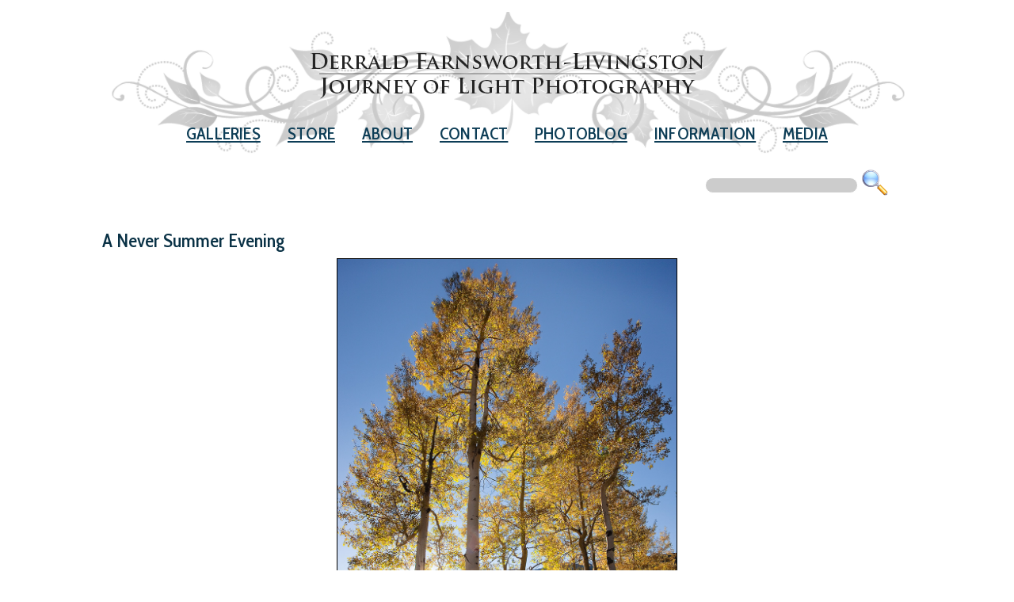

--- FILE ---
content_type: text/html
request_url: https://www.journeyoflight.com/photo/ANeverSummerEvening/leaf/0/42/100/0
body_size: 13253
content:


<!DOCTYPE html>
<head>
<title>Scenic Sunset Over the Never Summer Range Photograph | Scenic, Landscape, Nature & Wildlife | A Never Summer Evening | Journey Of Light Photography</title>

<META NAME="description" CONTENT="The setting sun shines through aspens over the Never Summer Range in the western part of Rocky Mountain National Park. ~ Photograph">
<META NAME="keywords" CONTENT="All,Color,Rocky Mountains,Colorado,Trees,Branch,Leaf,Sunset,Landscape,Fall,Canon,Never Summer Mountain Range,Aspen,Vertical,Mountains,Yellow,Orange,Warm,Trees,Forest,RMNP,Rocky Mountain National Park,Rocky Mountain NP,Autumn,Trunks,Evening,Sunset,Afternoon,Scenic">
<meta name="resource-type" content="document">
<meta NAME="Content-Language" CONTENT="en">
<meta NAME="ROBOTS" CONTENT="ALL">
<meta NAME="ROBOTS" CONTENT="index,follow">
<meta NAME="expires" CONTENT="never">
<meta NAME="Rating" CONTENT="General">
<meta NAME="Distribution" CONTENT="Global">
<meta NAME="revisit-after" CONTENT="15 days">
<meta name="viewport" content="initial-scale=1,user-scalable=yes,width=device-width" />
<meta http-equiv="X-UA-Compatible" content="IE=9" />
<meta property="og:image:type" content="image/jpeg" />
<meta property="og:image" content="http://www.journeyoflight.com/journey12/photographs/color/colorado/larger/IMG_7135-aspens-never-summer-range-2.jpg" />
<meta property="og:title" content="A Never Summer Evening - Scenic Landscape, Nature and Wildlife Photography" />
<meta property="og:site_name" content="Derrald Farnsworth-Livingston Scenic Landscape, Nature, and Wildlife Photography" />
<meta property="og:description" content="The setting sun shines through aspens over the Never Summer Range in the western part of Rocky Mountain National Park." />
<meta property="og:url" content="http://www.journeyoflight.com/photo/ANeverSummerEvening" />


<link rel="canonical" href="http://www.journeyoflight.com/photo/ANeverSummerEvening"  />

<link rel="image_src" href="http://www.journeyoflight.com/journey12/photographs/color/colorado/larger/IMG_7135-aspens-never-summer-range-2.jpg" />



<link href="https://fonts.googleapis.com/css?family=Cabin+Condensed:500|Raleway" rel="stylesheet">
<link href="/journey17/basic_style-18.css" type="text/css" rel="stylesheet">
<link rel="stylesheet" href="/journey17/basic_style-mobile-18.css" type="text/css" charset="utf-8">

<script type="text/javascript" src="http://w.sharethis.com/button/buttons.js"></script>
<script type="text/javascript">stLight.options({publisher: "5753d478-fcaa-409e-9d20-1b905843c4fb", doNotHash: false, doNotCopy: false, hashAddressBar: false});</script>
<script data-cfasync="false" type="text/javascript" src="//filamentapp.s3.amazonaws.com/7d196930987cf5a97916e503ba92ad86.js" async="async"></script>
</head>
<body bgcolor="#ffffff">

<div class="wrapper2">

	      <script type='text/javascript' >      

        function searchform() {
	
	    var m0=document.getElementsByName("keywordselected-search")[0].value
    	    if (m0 == null || m0 == "") {
         	alert("Field Must Be Filled Out");
            return false;
            }
            var m1="/photo-gallery/" + document.getElementsByName("keywordselected-search")[0].value

			var m2=m1.toString().replace('"',"")
			
            window.location.href = (m2);

			return false;
        }

       </script> 

<!-- Global site tag (gtag.js) - Google Analytics -->
<script async src="https://www.googletagmanager.com/gtag/js?id=G-QR79VEDNRF"></script>
<script>
  window.dataLayer = window.dataLayer || [];
  function gtag(){dataLayer.push(arguments);}
  gtag('js', new Date());

  gtag('config', 'G-QR79VEDNRF');
</script>

<script type="text/javascript">

  var _gaq = _gaq || [];
  _gaq.push(['_setAccount', 'UA-37878219-1']);
  _gaq.push(['_trackPageview']);

  (function() {
    var ga = document.createElement('script'); ga.type = 'text/javascript'; ga.async = true;
    ga.src = ('https:' == document.location.protocol ? 'https://ssl' : 'http://www') + '.google-analytics.com/ga.js';
    var s = document.getElementsByTagName('script')[0]; s.parentNode.insertBefore(ga, s);
  })();

</script>



<link rel="stylesheet" href="/journey17/menu.css" type="text/css">
<link href="/journey17/dropdown.css" type="text/css" rel="stylesheet" />
<script type="text/javascript">
/* Open the sidenav */
function openNav() {
    document.getElementById("mySidenav").style.width = "100%";
}

/* Close/hide the sidenav */
function closeNav() {
    document.getElementById("mySidenav").style.width = "0";
}
</script>

<div id="mySidenav" class="sidenav">
  <a href="javascript:void(0)" class="closebtn" onclick="closeNav()">&times;</a>
        		<a href="/galleries">Galleries</a>
       		 	<a href="http://store.journeyoflight.com" target="_blank">Store</a>
        		<a href="/about">About</a>
        		<a href="https://store.journeyoflight.com/contact.html">Contact</a>
        		<a href="/prints">Prints</a>
        		<a href="/corporate">Corporate</a>
        		<a href="/stock">Stock</a>
				<a href="http://www.journeyoflight.com/blog">Photoblog</a>
        		<a href="/photo-gallery/TearSheet/0/20/1">Publications</a>
				<a href="/search">Search Photos</a>
</div>




<header>
	
    <a href="/index.asp"><img src="/journey17/images/header.png" class="logobig" /></a>
	<div class="header-mobile"><a href="/index.asp"><img src="/journey17/images/header-mobile.jpg" class="logo-mobile" /></a></div>
	<div class="to_nav" onclick="openNav()"><img src="/journey17/images/menubutton.png" /></div>
	<div id="primary_nav1">
   		<ul>
        		<li>
				<div class="dropdown"><a class="dropbtn" href="/galleries">Galleries</a>
					<div class="dropdown-content">
						<a href="/photo-gallery/Great%20Plains">Great Plains</a>
						<a href="/photo-gallery/Rocky%20Mountains">Rocky Mountains</a>
						<a href="/photo-gallery/Nebraska">Nebraska</a>
						<a href="/photo-gallery/Colorado">Colorado</a>
						<a href="/photo-gallery/Wildlife">Wildlife</a>						
						<a href="/photo-gallery/All/0/20/1/95/2">Recent Work</a>	
						<a href="/galleries">All Galleries</a>							
					  </div>
				</div>
				</li>
       		 	<li><a href="http://store.journeyoflight.com" target=_blank>Store</a></li>
        		<li><a href="/about">About</a></li>
        		<li><a href="https://store.journeyoflight.com/contact.html">Contact</a></li>
				<li><a href="http://www.journeyoflight.com/blog">Photoblog</a></li>
										
        		<li>
				<div class="dropdown"><a class="dropbtn" href="/corporate">Information</a>
					<div class="dropdown-content" style="min-width: 120%;">

						<a href="/prints">Prints</a>
						<a href="/corporate">Corporate</a>
						<a href="/stock">Stock</a>
						<a href="/Nebraska150">Nebraska 150 Slideshow</a>
						<a href="/search">Search</a>						
					  </div>
				</div>	
				</li>
        		<li><a href="/photo-gallery/TearSheet/0/20/1">Media</a></li>
    		</ul>
	</div><!--end primary_nav-->

<div id="h-social">
	<ul>
		<li><div class="searchbar"><form onsubmit="return searchform();"><input class="formprintsize" type="Text" maxlength="120" NAME="keywordselected-search"><input style="vertical-align:middle;margin-top: -7px;" type="image" height="34" src="/journey17/images/search-photos.png" alt="Submit"></form></span></li>
	</ul>
</div>
</header>

	
<div id="navi-mobile">



	<div class="navi-mobile-left">
		<a href="/photo/AnAmberAutumnAspenLeaf/leaf/0/41/100/0"> Previous</a>
	</div>

	<div class="navi-mobile-right">
		<a href="/photo/QuietRest/leaf/0/43/100/0">Next </a>
	</div>

</div>



<div id="container-main">
	<div id="container-secondary">	


	<div id="gallery-container">
		<div id="gallery-header">

				<h1 class="PhotographName">A Never Summer Evening</h1>


		</div>

		<div class="photoblock"><img class="photostyle" alt="The setting sun shines through aspens over the Never Summer Range in the western part of Rocky Mountain National Park. - Rocky Mountain NP Picture" src="/journey12/photographs/color/colorado/larger/IMG_7135-aspens-never-summer-range-2.jpg" /></div>
		<div class="photoblock-small"><img class="photostyle" alt="The setting sun shines through aspens over the Never Summer Range in the western part of Rocky Mountain National Park. - Rocky Mountain NP Photography" src="/journey12/photographs/color/colorado/large/IMG_7135-aspens-never-summer-range-2.jpg" /></div>	
		
			<div id="navi-arrows">

				
					<div id="side-a"><span class="mobi-left"><a href="/photo/AnAmberAutumnAspenLeaf/leaf/0/41/100/0">&#9664;</a></span></div>
				
				<div id="side-a"><span class="imagenumber">43 of 59</span></div>
				
					<div id="side-a">
						<span class="mobi-left"><a href="/photo/QuietRest/leaf/0/43/100/0">&#9654;</a></span>
					</div>
				


				<div class="photolike"><span class='st_fblike_large' displayText='Facebook Like' st_image="http://www.journeyoflight.com/journey12/photographs/color/colorado/larger/IMG_7135-aspens-never-summer-range-2.jpg"></span></div>



			</div>

			<div id="photo-links">
					<span style="display: inline-block;vertical-align:middle;"><a class="gridlink" href="/photo-gallery/leaf/0/100/0"></a></span>
								
					<span style="display: inline-block;vertical-align:middle;"><a class="cartlink" href="http://store.journeyoflight.com/colorado/e22815003" target=_blank"></a></span>
									

							
			</div>

		</div>

	</div>
	</div>
	<div id="gallery-footer">

			<h1 class="PhotographName">A Never Summer Evening</h1>

			<div class="mainpagestyle">
				The setting sun shines through aspens over the Never Summer Range in the western part of Rocky Mountain National Park. - 
				Rocky Mountain NP Photography
			</div>

			<div class="photo-info-text"><span class="gallerynamestyle">Related Galleries:</span><span class="mainpageinformationstyle"><a href="/photo-gallery/Rocky%20Mountain%20NP">Rocky Mountain NP Photographs</a></span></div>
			<div class="photo-info-text"><span class="gallerynamestyle">Number:</span><span class="mainpageinformationstyle">7135-2010</span></div>
			<div class="photo-info-text"><span class="gallerynamestyle">Keywords:</span><span class="mainpageinformationstyle">


<a href='/photo-gallery/All'>All</a>, <a href='/photo-gallery/Color'>Color</a>, <a href='/photo-gallery/Rocky%20Mountains'>Rocky Mountains</a>, <a href='/photo-gallery/Colorado'>Colorado</a>, <a href='/photo-gallery/Trees'>Trees</a>, <a href='/photo-gallery/Branch'>Branch</a>, <a href='/photo-gallery/Leaf'>Leaf</a>, <a href='/photo-gallery/Sunset'>Sunset</a>, <a href='/photo-gallery/Landscape'>Landscape</a>, <a href='/photo-gallery/Fall'>Fall</a>, <a href='/photo-gallery/Canon'>Canon</a>, <a href='/photo-gallery/Never%20Summer%20Mountain%20Range'>Never Summer Mountain Range</a>, <a href='/photo-gallery/Aspen'>Aspen</a>, <a href='/photo-gallery/Vertical'>Vertical</a>, <a href='/photo-gallery/Mountains'>Mountains</a>, <a href='/photo-gallery/Yellow'>Yellow</a>, <a href='/photo-gallery/Orange'>Orange</a>, <a href='/photo-gallery/Warm'>Warm</a>, <a href='/photo-gallery/Trees'>Trees</a>, <a href='/photo-gallery/Forest'>Forest</a>, <a href='/photo-gallery/RMNP'>RMNP</a>, <a href='/photo-gallery/Rocky%20Mountain%20National%20Park'>Rocky Mountain National Park</a>, <a href='/photo-gallery/Rocky%20Mountain%20NP'>Rocky Mountain NP</a>, <a href='/photo-gallery/Autumn'>Autumn</a>, <a href='/photo-gallery/Trunks'>Trunks</a>, <a href='/photo-gallery/Evening'>Evening</a>, <a href='/photo-gallery/Sunset'>Sunset</a>, <a href='/photo-gallery/Afternoon'>Afternoon</a>, <a href='/photo-gallery/Scenic'>Scenic</a>

</span>
</div>


</div>


</div>

<div id="h-social-mobile">
	<ul>
		<li><a class="facebooklink" href="http://fb.com/journeyoflightphotography" target=_blank></a></li>
		<li><a class="googlepluslink" href="http://plus.google.com/u/0/+DerraldFarnsworthLivingston" target=_blank></a></li>
		<li><a class="twitterlink" href="http://twitter.com/derrald" target=_blank></a></li>
		<li><a class="bloglink" href="http://www.journeyoflight.com/blog" target=_blank></a></li>

	</ul>
</div>

	<div class="push">
	</div>
</div>




<footernav2>

<div class="navigationlinks-small"><a href="mailto:info@journeyoflight.com">info@journeyoflight.com</a> | 402-578-3135<span class="links-mobile"> | <a href="/links">Links</a></span>
</div>

<div id="h-social2">
	<ul>
		<li><a class="facebooklink" href="http://www.facebook.com/JourneyOfLightPhotography/" target=_blank></a></li>
		<li><a class="googlepluslink" href="http://plus.google.com/u/0/+DerraldFarnsworthLivingston" target=_blank></a></li>
		<li><a class="twitterlink" href="http://twitter.com/derrald" target=_blank></a></li>
		<li><a class="bloglink" href="http://www.journeyoflight.com/blog" target=_blank></a></li>

	</ul>
</div>

</footernav2> 




<script type="text/javascript">
  (function() {
    var po = document.createElement('script'); po.type = 'text/javascript'; po.async = true;
    po.src = 'https://apis.google.com/js/plusone.js';
    var s = document.getElementsByTagName('script')[0]; s.parentNode.insertBefore(po, s);
  })();
</script>
  


</body>
</html>




--- FILE ---
content_type: text/css
request_url: https://www.journeyoflight.com/journey17/basic_style-mobile-18.css
body_size: 40448
content:
a/* http://meyerweb.com/eric/tools/css/reset/
   v2.0b1 | 201101
   NOTE: WORK IN PROGRESS
   USE WITH CAUTION AND TEST WITH ABANDON */
html, body, div, span, applet, object, iframe,
h1, h2, h3, h4, h5, h6, p, blockquote, pre,
a, abbr, acronym, address, big, cite, code,
del, dfn, em, img, ins, kbd, q, s, samp,
small, strike, strong, sub, sup, tt, var,
b, u, i, center,
dl, dt, dd, ol, ul, li,
fieldset, form, label, legend,
table, caption, tbody, tfoot, thead, tr, th, td,
article, aside, canvas, details, figcaption, figure,
footer, header, hgroup, menu, nav, section, summary,
time, mark, audio, video {
    margin: 0;
    padding: 0;
    border: 0;
    outline: 0;
    font-size: 100%;
    font: inherit;
    vertical-align: baseline;
}
/* HTML5 display-role reset for older browsers */
article, aside, details, figcaption, figure,
footer, header, hgroup, menu, nav, section {
    display: block;
}
body {
    line-height: 1;
}
ol, ul {
    list-style: none;
}
blockquote, q {
    quotes: none;
}
blockquote:before, blockquote:after,
q:before, q:after {
    content: '';
    content: none;
}
/* remember to highlight inserts somehow! */
ins {
    text-decoration: none;
}
del {
    text-decoration: line-through;
}
table {
    border-collapse: collapse;
    border-spacing: 0;
}

/*begin our styles*/
body {
    font: 16px/1.4em 'PT Sans', sans-serif;
    color: #1c1c1c;
}
p,
ul {
    margin: 0 0 1.5em;
}
ul {
    list-style: disc;
    padding: 0 0 0 20px;
}
a {
    color: #1D745A;
}
h1 {
}
h2 {
    font-family: 'PT Serif', serif;
    font-size: 32px;
    line-height: 1.4em;
    margin: 0 0 .4em;
    font-weight: bold;
}
h3 {
}
/*layout*/
.wrapper {
}
article {
    border-bottom: 1px solid #d8d8d8;
    padding: 10px 20px 0 20px;
    margin: 10px 0;
}
/*header*/
header {
    background: #ffffff;
    width:100%;
    padding: 15px 0px;
    padding-right: 0px;
	
	border-bottom: 1px solid #ffffff;
}
        /*shorter clearfix http://nicolasgallagher.com/micro-clearfix-hack/*/
        header:before,
        header:after {
            content:"";
            display:table;
        }
        header:after {
            clear:both;
        }
        /* For IE 6/7 (trigger hasLayout) */
        header {
            zoom:1;
        }

.logo-mobile {

	display:none;
}

.header-mobile {

	display:none;
}

h3.logo a {
    font-family: Lucida Sans Unicode, Lucida Grande, sans-serif;  
    color: #d8d8d8;
    text-decoration: none;
    font-weight: bold;
    text-transform: uppercase;
    font-size: 16px;
    line-height: 18px;
    float: left;
    letter-spacing: 0.1em;
    margin-left:20px;
}
.to_nav {

    right: 12px; 
    top: 7px;
	position:fixed; 

    text-transform: uppercase;
    letter-spacing: 0.1em;
    -webkit-border-radius: 2px;
    -moz-border-radius: 2px;
    border-radius: 2px;
	z-index: 10;
}
.to_nav:hover,
.to_nav:focus {
    color: #1c1c1c;
    background: #ccc;
}

.st_fblike_vcount
{
display: -moz-inline-box;

}
.contact-table {

  width: 720px;


}


.mobileiconstyle
{
	font-size : 9px;
	font-family : verdana, helvetica, arial, sans-serif;
	color : #FFFFCC;
	line-height : 25px;
	height: 25px;
	text-decoration : none;
	font-weight:bold;
	margin: 2px;
	text-align:center;

}

.container-search
{
	display: block;
	margin: auto;
	border: 1px solid #ffffff;
	width: 50%;
	padding: 9px;
}

.photoblock-small {
  display: none;
}

.photoblock {
  margin-left: auto;
  margin-right: auto;
  display: block;
  text-align:center;
  vertical-align:middle;
  border: 0px solid #000;
  padding: 0px;
  width: 95%;
  clear: both;
  position: relative;
	-webkit-box-sizing: border-box;
	-moz-box-sizing: border-box;
	-ms-box-sizing: border-box;
	box-sizing: border-box;
  float: none;
	object-fit: contain;
  }

/*navigation*/
#primary_nav ul {
    list-style: none;
	background-color:#0D3D56;
    padding: 5px 0;
	margin-top:5px;
	vertical-align: middle;
}
#primary_nav li a {
    display: block;
	line-height: 22px;
	height: 22px;
    padding: 0 20px;
	color: #FFFFDD;
	font-family: 'Cabin Condensed', sans-serif;
	word-spacing: 2px;
	font-size: 18px;
	font-weight: bold;
	text-transform: uppercase;
	vertical-align: middle;
    border-bottom: 1px solid #ffffff;
	letter-spacing: .2px;	
}
#primary_nav li:last-child a {
    border-bottom: none;
}
#primary_nav li a:hover,
#primary_nav li a:focus {
    color: #1c1c1c;
    background: #ccc;
}

#side-a {
	display:inline-block;
	vertical-align: middle;
	border: 0px solid #000000;
	height: 38px;
	line-height: 38px;
	position: relative;

}

#side-b {
	display:inline-block;
	width: auto;
	vertical-align: middle;
	height:100%;
	position: relative;
	top: -6px;
}

input.search-big {
	display: inline-block;
	font-family: Verdana, Arial, Helvetica, sans-serif;
	font-size:normal;
	font-weight: normal;
	color: #000000;
	border: 1px solid #FFFFFF;
	background-color: #CCCCCC;
	margin-right:10px;
	margin-left: 10px;
	margin-bottom:0px;
	vertical-align:middle;
	border-radius:10px;
	transition: box-shadow 0.3s, border 0.3s;
	width: 35%;
	height: 30px;

}

input.search-big :focus,
input.search-big .focus {
  border: solid 1px #707070;
  box-shadow: 0 0 5px 1px #969696;
  	border-radius:10px;
}

/*footer*/
footer {
    font-family: 'PT Serif', serif;
    font-style: italic;
    text-align: center;
    font-size: 14px;
}



#primary_nav1  {
    display: none;
	}

#h-social  {
    display: none;
	}

#h-social ul  {
    display: none;
	}

#h-social ul li  {
    display: none;
	}


#slideshowpresentation  {
    display: none;
	}

#container {
  display: block;
  width: 95% ;
  margin-left: auto ;
  margin-right: auto ;
  padding: 20px;
  clear:both;
  position: relative;
  margin-bottom: 10px;
}	
	


.up-gallery
{
	margin-left: 10px;
	margin-right: 4px;
	margin-top: 2px;
	display:inline-block;
	vertical-align:middle;
	text-align:right;
	border:0px;

}



.purchase-product
{
	text-align: right;
	height: 39px;
	margin-right:10px;
}


.photo-info-text
{

	margin: 1px;
	margin-left: 20px;
	margin-right: 4px;
	margin-bottom: 16px;
	margin-top: 4px;

}

.gallerynamestyle
{
	font-size : 16px;
	font-family: 'Cabin Condensed', sans-serif;
	color : #0D3D56;
	line-height : 18px;
	text-decoration : none;
	margin: 1px;
	margin-left: 0px;
	margin-right: 4px;
	margin-bottom: 2px;
	margin-top: 2px;
	font-weight: normal;
	text-align:right;
}


.gallerynamestyle A:link {color: #FFFFCC; text-decoration: none}
.gallerynamestyle A:visited {color: #FFFFCC; text-decoration: none}
.gallerynamestyle A:active {color: #FFFFCC; text-decoration: none}
.gallerynamestyle A:hover {color: #FFCC33; text-decoration: underline}



#gallery-header {
	display: inline-block;
	width: 100%;
	margin-left: auto;
	margin-right: auto;
	height: auto;
	overflow: visible;
	clear: both;
	box-sizing: border-box;
	padding: 0px;
	border: 0px solid #000000;
}


#gallery-footer {
	margin-top: 0px;
	margin-bottom:12px;
	display:block;
	width:90%;
	vertical-align:middle;
	margin-right: auto;
	margin-left: auto;
	border: 0px solid #000000;
	padding: 5px;
	padding-top: 0px;

}


#thumb-photo-table {
	clear:left;
	margin-top:8px;
	margin-bottom:12px;
	display:inline-block;
	width:100%;
	vertical-align:middle;
	margin-left:auto;
	margin-right:auto;
	border: 0px solid #ffffff;
	text-align:center;

}

.og-grid {
    display: block;
    list-style: none;
    padding: 1px;
    margin: auto;
    text-align:center;
    width: 99%;
    border: 0px solid #aaaaaa;
	margin-bottom: 0px;
	padding-top: 12px;
	position: relative;
}

.og-grid ul {

    list-style: none;
    width: 100%;
    text-align:center;
    vertical-align:middle;
    margin: auto;
    padding: 0px;
    border: 0px solid #aaaaaa;
	position: relative;


}

 
.og-grid ul li {
    display: inline-block;
    margin: 3px;
    text-align:center;
    vertical-align:middle;
    padding: 5px;
	overflow:hidden;
	height: 308px;
    width: 308px;
	line-height: 308px;
	border: 0px solid #000000;
	position: relative;
	overflow: hidden;
	background-color:#ffffff;
	border: solid 1px #999;
	margin: 3px;

}

.og-grid-mainpage {
    display: block;
    list-style: none;
    padding: 1px;
    margin: auto;
    text-align:center;
    width: 97%;
    border: 0px solid #aaaaaa;
	margin-bottom: 0px;
	padding-top: 12px;
	position: relative;
}

.og-grid-mainpage ul {

    list-style: none;
    width: 100%;
    text-align:center;
    vertical-align:middle;
    margin: auto;
    padding: 0px;
    border: 0px solid #aaaaaa;
	position: relative;


}

 
.og-grid-mainpage ul li {
    display: inline-block;
    margin: 3px;
    text-align:center;
    vertical-align:middle;
    padding: 5px;
	overflow:hidden;
	height: 208px;
    width: 208px;
	line-height: 208px;
	border: 0px solid #000000;
	position: relative;
	overflow: hidden;
	background-color:#ffffff;
	border: solid 1px #999;
	margin: 3px;

}

.pagination-perpage {
	display: block;
    list-style: none;
    padding: 0px;
    margin: auto;
    vertical-align:middle;
	border: 0px solid #000000;
	text-align:center;
	padding-bottom: 10px;
	padding-top: 3px;
	margin-top: 4px;

}

.pagination {
		display:none;
}

.pagination li
{
       display: none;

}


.view-all-mobile {
		display:none;
}



.sitemapnav
{
	display: inline-block;
	font-size : 20px;
	font-family: 'Cabin Condensed', sans-serif;
	color : #093145;
	line-height : 20px;
	height: 24px;
	text-decoration : none;
	font-weight: normal;
	margin: 0px;
	vertical-align:middle;
	text-align: center;
	margin-bottom: 0px;
	border: 0px solid #000000;

}
.sitemapnav A:link {	font-size: 16px; color: #C2571A; text-decoration: none; font-weight: normal;}
.sitemapnav A:visited {font-size: 16px; color: #C2571A; text-decoration: none; font-weight: normal;}
.sitemapnav A:active {font-size: 16px; color: #FFFFCC; text-decoration: none; font-weight: normal;	}
.sitemapnav A:hover {font-size: 16px; color: #FFCC33; text-decoration: underline; font-weight: normal; }

#container-main {
  display: block;
  width: 93%;
  margin-left: auto ;
  margin-right: auto ;
  padding: 0px;
  position: relative;
  clear:left;
  border: 0px solid #000000;
  -webkit-box-sizing: border-box;
  -moz-box-sizing: border-box;
  box-sizing: border-box;  

}

#container-mainpage {
  display: block;
  width: 75%;
  margin-left: auto ;
  margin-right: auto ;
  padding: 0px;
  position: relative;
  clear:left;
  border: 0px solid #000000;
  padding-bottom: 20px;


}


.container-leftside {
  display: block;
  width: 30%;
  padding: 6px;
  float: left;
  position: relative;
  border: 0px solid #000000;
  margin: 0px;
  -webkit-box-sizing: border-box;
  -moz-box-sizing: border-box;
  box-sizing: border-box;
}

footernav2 {
	display:block;
	position: relative;
	background-color: #0D3D56;
	width:100%  !important;
	height: 65px; /*Remember, line height same as height of the DIV vertically centers text */
	margin-top: -65px;
	line-height: 65px;
	text-align: center;
	overflow:hidden;
	clear:both;
        padding: 0px 0px; 
        margin-left:auto;
	margin-right:auto;
	border-top: 1px solid #ffffff;
	vertical-align: middle;


}

.container-rightside {
  display: block;
  width: 60%;
  padding: 6px;
  position: relative;
  float: left;
  border: 0px solid #000000;
    margin: 0px;
  overflow: hidden;
-webkit-box-sizing: border-box;
-moz-box-sizing: border-box;
box-sizing: border-box;
}

#container-photogrid {
  display: block;
  width: 98%;
  margin-left: auto;
  margin-right: auto;
  padding: 0px;
  position: relative;
  clear:left;
  border:0px solid #000000;
   box-sizing: border-box;
   margin-top: 1px;
}

#container-secondary {
  display: block;
  width: auto;
  margin-left: auto ;
  margin-right: auto ;
  padding: 0px;
  position: relative;
  border: 0px solid #aaa;
  box-sizing: border-box;
  clear: both;
  -webkit-box-sizing: border-box;
  -moz-box-sizing: border-box;
  box-sizing: border-box;

}





.mobi-left {
	display: inline-block;
	font-size: 38px;
	font-family : Comic Sans MS;
	color : #C2571A;
	text-decoration : none;
	font-weight: normal;
	vertical-align: middle;
	border: 0px solid #000000;
	height: 38px;
	line-height: 38px;
	margin-top: -10px;
}
.mobi-left A:link {color: #C2571A; text-decoration: none;  
	vertical-align:middle;}
.mobi-left A:visited {color: #C2571A; text-decoration: none;	
	vertical-align:middle;}
.mobi-left A:active {color: #C2571A; text-decoration: none;	
	vertical-align:middle;}
.mobi-left A:hover {color: #FFCC33; text-decoration: none; 
	vertical-align:middle;}

.mobi-right {
	font-size : 38px;
	font-family : Comic Sans MS;
	color : #C2571A;
	height: 100%;
	text-decoration : none;
	font-weight: normal;
	margin: 1px;
	margin-left: 1px;
	vertical-align: middle;
	height: 38px;
}
.mobi-right A:link {color: #C2571A; text-decoration: none;   margin: 1px;
	margin-left: 1px;	
	vertical-align:middle;}
.mobi-right A:visited {color: #C2571A; text-decoration: none;	margin: 1px;
	margin-left: 1px;
	vertical-align:middle;}
.mobi-right A:active {color: #C2571A; text-decoration: none;	margin: 1px;
	margin-left: 1px;
	vertical-align:middle;}
.mobi-right A:hover {color: #FFCC33; text-decoration: none; margin: 1px;
	margin-left: 1px;
	vertical-align:middle;}



#photo-links {

    display: inline-block;
    background: none;
    margin-left:auto;
    margin-right:auto;
    position:relative;
    border: 0px solid #000000;
	padding: 4px;
	padding-bottom: 0px;
	line-height: 30px;
	vertical-align:middle;
	float: right;
	height:30px;
	right: 16%;
	top: -76px;

}


#photo-links ul {
    display:inline-block;
	float: right;
	height: 30px;
	line-height: 30px;
    list-style: none;
    background: none;
    padding: 0;
    position:relative;
    vertical-align:middle;
	clear:both;
	list-style-type: none;
}


#photo-links ul li {
	display: inline-block;
	float: left;
	height: 30px;
	line-height : 30px;
    border: 0px solid #000000;
	vertical-align:middle;
	line-height: 30px;
    padding: 0px 0px 12px 4px;

}

        /*shorter clearfix http://nicolasgallagher.com/micro-clearfix-hack/*/
        #photo-links :before,
        #photo-links :after {
            content:"";
            display:table;
        }
        #photo-links :after {
            clear:both;
        }
        /* For IE 6/7 (trigger hasLayout) */
        #photo-links  {
            zoom:1;
        }

.clearer {clear: left; line-height: 0; height: 0;}


.thumbstyle::before {
	display:inline-block;
	border: solid 1px #000000;
	margin: auto;
	vertical-align:middle;
	max-width:98%;
	max-height:98%;


}

.thumbstyle
{
	display:inline-block;
	border: 1px solid #000000;
	margin: auto;
	vertical-align:middle;
	max-width:98%;
	max-height:98%;


}

.searchphotos-mobile {

	display: none;

}

.searchphotos-page {


	margin-top: 70px; 
	margin-bottom: 70px;
	width: 100%; 
	height: 1px; 
	overflow: visible ;
	text-align:center;
}


a:hover img.thumbstyle {
	display:inline-block;
	border: solid 1px #999;
	vertical-align:middle;
	margin: auto;
	max-width:98%;
	max-height:98%;

}

#gallery-container {
	display: block;
	width: auto;

	position: relative;
	border: 0px	solid #000000;
    clear:both;
	padding: 0px;
	-webkit-box-sizing: border-box;
	-moz-box-sizing: border-box;
	-ms-box-sizing: border-box;
	box-sizing: border-box;
	
}

.searchlinks
{
	font-size : 16px;
	font-family : 	Impact, Charcoal, sans-serif;
	color : #FFFFFF;
	line-height : 16px;
	text-decoration : none;
	font-weight: normal;
	padding: 1.5px;

}
.searchlinks A:link {color: #FFFFFF; text-decoration: none}
.searchlinks A:visited {color: #FFFFFF; text-decoration: none}
.searchlinks A:active {color: #FFFFFF; text-decoration: none}
.searchlinks A:hover {color: #CCCCCC; text-decoration: underline}



.searchmenu {

  box-sizing: border-box;
  display: inline-block;
  padding: 8px;
   width: 34%;
   background:#093145;
   border:0px solid #000000;
   overflow:hidden;
   position:relative;
   margin:12px;
  text-align: left;
  vertical-align:top;
    margin-bottom:12px;
}
.searchmenu ul {
   display:block;
   font-weight: bold;
   list-style:none;
   margin-bottom: 10px;
   padding-left:18px;
   position:relative;
   border:0px solid #fff;
   padding-bottom: 0px;

}
.searchmenu ul li {
	display:block;
	font-weight: normal;
	list-style:none;
	padding:0;
	position:relative;
	font-size : 16px;
	font-family : Impact, Charcoal, sans-serif;
	color : #000000;
	line-height : 1.1em;
	text-decoration : none;
	margin: 1px;
	margin-bottom: 0px;

}

.searchmenu ul li a {
   display:inline-block;
   margin:0px 0px 0px 0px;
   background:#093145;
   color:#000;
   text-decoration:none;
   line-height:1.2em;
	margin-bottom: 0px;
}

.searchmenu ul li a:hover {
   background:#555555;
   color:#000000;
}
.searchmenu ul li a.active,
.searchmenu ul li a.active:hover {
   color:#fff;
   background:#000;
   font-weight:bold;
}


.centeredmenu {

   display:block;
   margin-left:auto;
   margin-right:auto;
   width:93%;
   background:#FFFFFF;
   border:0px solid #000000;
   overflow:hidden;
   position:relative;
   margin-top:10px;
   text-align:center;
   margin-bottom:16px;

}
.centeredmenu ul {
   display:block;
   margin-left:auto;
   margin-right:auto;
   list-style:none;
   margin-top:15px;
   padding:0;
   position:relative;
   text-align:center;
   border:0px solid #fff;


}
.centeredmenu ul li {
   display:inline-block;
   margin-left:1px auto;
   margin-right:1px auto;
   list-style:none;
   padding:0;
   position:relative;
   text-align:center;
}

.centeredmenu ul li a {
   display:inline-block;
   margin:0px 0px 0px 0px;
   padding:8px 8px 2px 8px;
   background:#ffffff;
   color:#000;
   text-decoration:none;
   line-height:1.3em;
   text-align:center;
}
.centeredmenu ul li a:hover {
   background:#999999;
   color:#000000;
}
.centeredmenu ul li a.active,
.centeredmenu ul li a.active:hover {
   color:#fff;
   background:#000;
   font-weight:bold;
}

.gallerylike
{

	float: clear;
	display: inline-block;
	padding: 5px;
	vertical-align:middle;
	text-align:center;
	margin:auto;
	width: 100%;
	
}

.searchphotos
{
    display:inline-block;
    background: none;
    margin-left:20px;
    margin-right:auto;
	margin-bottom:20px;
    position:relative;
    border: 0px solid #000000;
    height: 35px;
	padding: 9px;
	vertical-align:middle;
    float: right;
	clear: left;
}


.searchphotos:after {
	visibility: hidden;
	display: block;
	font-size: 0;
	content: " ";
	clear: both;
	height: 0;
}

.searchphotos:after {
    clear: both;
}

#h-social-mobile {
	display: none;
	
 }

#container-recentimages {
  display: block;
  width: 100%;
  margin-left: 0 auto ;
  margin-right: 0 auto ;
  padding: 0px;
  position: relative;
  border: 0px solid #aaa;
  clear:left;
  background-color:#FFFFFF;
  padding: 10px;
  margin-bottom: 15px;
  box-sizing: border-box;
}

.sharethisicons
{
	width:100%;
	margin:auto;
	vertical-align: top;
	height:35px;
	margin-bottom: 20px;
	margin-top: 20px;
	text-align: center;
	   box-sizing: border-box;
}

.gallery-header-right {
	display: inline-block;
	text-align: right;
	padding: 3px;
	vertical-align: middle;
	float:right;

}

.gallery-header-left {
	border: solid 0px #000000;
	display: inline-block;
	width: 81%;
	padding: 3px;
	vertical-align: middle;
	text-align: left;
	white-space: -moz-pre-wrap; /* Firefox */    
	white-space: -pre-wrap;     /* Opera <7 */   
	white-space: -o-pre-wrap;   /* Opera 7 */    
	word-wrap: break-word;   
    float: left;
	vertical-align: middle;
	height: auto;

}

    .wrapper2 {
        position: relative;
	margin-top:15px;
	min-height: 100%;
	height: auto !important;

    margin-left: auto;
	margin-right: auto;
	overflow:hidden;
	    -webkit-box-sizing: border-box;
       -moz-box-sizing: border-box;
            box-sizing: border-box;
			    transition: margin-left .5s;

    }
	
.boxsizingBorder {
    display: block;
    width: 100%;
	height: 100px;
    -webkit-box-sizing: border-box;
       -moz-box-sizing: border-box;
            box-sizing: border-box;
}

@media only screen and (min-device-width: 719px)  {






.thumbstyle::before {
	
	border: solid 1px #ffffff;
	margin: 3px;
	vertical-align:middle;

}

.thumbstyle
{
	display: inline-block;
	border: 1px solid #ffffff;
	vertical-align:middle;
	margin: 3px;



}


a:hover img.thumbstyle {
	border: solid 1px #AAAAAA;
	margin: 3px;
	vertical-align:middle;
	opacity: .8;
}


#thumb-photo-table {
	display:inline-block;
	width:880px;

}

#navi-mobile {
	display:none;
}

.og-grid ul li {
	display: inline-block;
	height: 308px;
    width: 308px;
	line-height: 308px;
   	margin: 3px;
	overflow: hidden;
	border: solid 1px #999;
	text-align: center;
	vertical-align: middle;
	background-color:#ffffff;
}

.og-grid-mainpage ul li {
	display: inline-block;
	height: 208px;
    width: 208px;
	line-height: 208px;
   	margin: 3px;
	overflow: hidden;
	border: solid 1px #999;
	text-align: center;
	vertical-align: middle;
	background-color:#ffffff;
}




.pagination {
	display: block;
    list-style: none;
    padding: 0px;
    margin: auto;
    vertical-align:middle;
	border: 0px solid #000000;
	text-align:center;
	padding-bottom: 10px;

}

.pagination ul {
	display: inline-block;
    vertical-align:middle;
	text-align:center;
	margin:0px;
	list-style-type: none;
	padding: 0px;

}

.pagination ul  a {
	display: inline-block;
	margin:0px;
	list-style: none;
	padding: 0px;
}

.pagination li {
    display: inline-block;
    position: relative;
	margin:0px;
	list-style: none;
	padding: 0px;
	text-decoration : none;
	font-weight: bold;
	vertical-align: middle;
	border: 1px solid #000;

}







.logobig {
		display:block;
		position:relative;
		border: 0px;
		margin-left: auto;
		margin-right: auto;
		margin-bottom: 0px;
		z-index:0;
		max-width:100%;
		height: auto;
		}




		
#slideshowpresentation  {
  display: block;
  width: 850px ;
  margin-left: auto ;
  margin-right: auto ;
  clear:both;
  position: relative;
  overflow:hidden;
	}
        /*shorter clearfix http://nicolasgallagher.com/micro-clearfix-hack/*/
        #slideshowpresentation:before,
        #slideshowpresentation:after {
            content:"";
            display:table;
        }
        #slideshowpresentation:after {
            clear:both;
        }
        /* For IE 6/7 (trigger hasLayout) */
       #slideshowpresentation {
            zoom:1;
        }














#social-links {
  margin-left:  65%;
}
#infobar {
  float: left;
  width: 65%;
}


    .to_nav {
        display: none;
    }


    #primary_nav1 {
	display:block;
	position:relative;
    background: none;
	margin-left: auto;
	margin-right: auto;

    text-align:center;
	background: none;
	top:16px;

    }



#primary_nav1 ul {
    display: block;
    margin-left: auto;
    margin-right: auto;

    list-style: none;
	background: none;
    padding: 0;
    z-index: 1;
    list-style:none;
 
    margin-top: -64px;
    position:relative;
    text-align:center;

}

#primary_nav1 li a {
    display: inline-block;
    position: relative;
    vertical-align: middle;
	margin:auto;
    border: none;
    padding: 8px 15px;
    -webkit-border-radius: 2px;
    -moz-border-radius: 2px;
    border-radius: 2px;
	color:  #0D3D56;
	font-family: 'Cabin Condensed', sans-serif;
	font-size: 17px;
	font-size: 2vw;
	line-height: 1.2;
	white-space: pre-wrap;

	text-transform: uppercase;
	text-align: center;
	background: none;
	-webkit-transform: perspective(1px) translateZ(0);
	transform: perspective(1px) translateZ(0);
	box-shadow: 0 0 1px transparent;
	-webkit-transition-duration: 0.3s;
	transition-duration: 0.3s;
	-webkit-transition-property: box-shadow;
	transition-property: box-shadow;
	letter-spacing: .2px;	
}

#primary_nav1 li:last-child a {
    border-bottom: none;
}
#primary_nav1 li a:hover,
#primary_nav1 li a:focus {

  box-shadow: 0 0 8px rgba(0, 0, 0, 0.6);

}



 #primary_nav1 li {
        display: inline;
    }


h3.logo a {
    	display: none;
}

   #primary_nav {
       display:none;
        }


header {
	width:100%;
    background: #ffffff;
	padding: 0px; 
    margin-left:auto;
	margin-right:auto;
	border-bottom: 0px solid #aaaaaa;
	padding-bottom: 3px;
    margin-bottom: 12px;

}

        /*shorter clearfix http://nicolasgallagher.com/micro-clearfix-hack/*/
        header:before,
        header:after {
            content:"";
            display:table;
        }
        header:after {
            clear:both;
        }
        /* For IE 6/7 (trigger hasLayout) */
        header {
            zoom:1;
        }



#h-social {
    display:block;
    background: none;
    margin-left:auto;
    margin-right:auto;
    position:relative;
    border: 0px solid #ffffff;
    height: 35px;
	padding: 18px;
	vertical-align:middle;
	float: right;
	right:10%;
}


#h-social ul {
    display: inline-block;

    list-style: none;
    background: none;
    padding: 0;
    clear:left;
    position:relative;
    vertical-align:middle;
    margin-bottom: 12px;

}


#h-social ul li {
	display: inline-block;
	line-height : 13px;
    border: 0px solid #ffffff;
	vertical-align:middle;
    padding: 0px 0px 12px 4px;

}

        /*shorter clearfix http://nicolasgallagher.com/micro-clearfix-hack/*/
        #h-social :before,
        #h-social :after {
            content:"";
            display:table;
        }
        #h-social :after {
            clear:both;
        }
        /* For IE 6/7 (trigger hasLayout) */
        #h-social  {
            zoom:1;
        }

.clearer {clear: left; line-height: 0; height: 0;}

#navi-arrows {
    display: block;
    background: none;
    margin-left:auto;
    margin-right:auto;
    position:relative;
    border: 0px solid #000000;
    height: 40px;
	vertical-align:middle;
	padding-top: 0px;
	text-align: center;
	margin-bottom: 40px;
}






#h-social2 {
    display:inline-block;
    background: none;
    margin-left:auto;
    margin-right:auto;
    position:relative;
    border: 0px solid #ffffff;
    height: 52px;
	padding: 8px;
	vertical-align:middle;
	float: right;
	right:6%;
}


#h-social2 ul {
	float: right;
    display:inline-block;
    list-style: none;
    background: none;
    padding: 0;
    clear:both;


    position:relative;
    vertical-align:middle;

}


#h-social2 ul li {
	display: block;
    float: left;
	line-height : 52px;
    border: 0px solid #ffffff;
	vertical-align:middle;
    padding: 0px 0px 12px 4px;

}

        /*shorter clearfix http://nicolasgallagher.com/micro-clearfix-hack/*/
        #h-social2 :before,
        #h-social2 :after {
            content:"";
            display:table;
        }
        #h-social2 :after {
            clear:both;
        }
        /* For IE 6/7 (trigger hasLayout) */
        #h-social2  {
            zoom:1;
        }

.clearer {clear: left; line-height: 0; height: 0;}




.socialbuttons {
	position:relative;
	text-align:center;
	margin:auto;
	padding: 10px 0px; 
}

.sharethisicons
{
	width:600px;
	margin:auto;
	vertical-align: top;
	height:30px;
	margin-bottom: 20px;
	margin-top: 20px;
}

.st_fblike_vcount
{

	height:30px;
	vertical-align:middle;

}

.sharetext
{
    display:inline-block;
	color: #FFFFDD;
	font-family: Lucida Sans Unicode, Lucida Grande, sans-serif;  
	font-size: 12px;
	font-weight: bold;
	text-transform: uppercase;
	text-align: center;
	vertical-align:top;
	line-height:30px;
}

}

@media (max-device-width : 719px)
       /* high resolution styles */  
{

.photoblock {
  margin-left: auto;
  margin-right: auto;
  display: none;
  text-align:center;
  vertical-align:middle;
  border: 0px solid #000;
  padding: 0px;
  width: 95%;
  clear: both;
  position: relative;
	-webkit-box-sizing: border-box;
	-moz-box-sizing: border-box;
	-ms-box-sizing: border-box;
	box-sizing: border-box;
  float: none;
	object-fit: contain;
  }

.photoblock-small {
  margin-left: auto;
  margin-right: auto;
  display: block;
  text-align:center;
  vertical-align:middle;
  border: 0px solid #000;
  padding: 0px;
  width: 95%;
  clear: both;
  position: relative;
	-webkit-box-sizing: border-box;
	-moz-box-sizing: border-box;
	-ms-box-sizing: border-box;
	box-sizing: border-box;
  float: none;
	object-fit: contain;
  }

body {
    padding-top: 20px;
}

.searchmenu {

  margin:auto;
  display: block;
  width: 100%;
   margin:0px;
   margin-bottom:12px;
}

.slideshow-wrapper {

	width: 97%;
}

.container-search {

  width: 100%;
  padding: 1px;

}

.informationaltext {
	margin: 1px;
	margin-left: 1px;
}

 .photolike {
	margin-top: 0px;

 }

.links-mobile {
	display:none;
}


.gallery-header-left {

	width: 62%;


}

.navigationlinks-small
{	

	margin-left: 0%;


}


#h-social-mobile {

    display:table;
	margin: auto;
    background: none;
    position:relative;
    border: 0px solid #000000;
    height: 35px;
	padding: 4px;
	padding-bottom: 12px;
	vertical-align:middle;
	list-style: none;

}


#h-social-mobile ul {

    display: block;
    list-style-type: none;
    background: none;
    padding: 0;
    position:relative;
    vertical-align:middle;
    margin-bottom: 2px;

}


#h-social-mobile ul li {
	display: inline-block;
	list-style-type: none;
	list-style: none;

}

        /*shorter clearfix http://nicolasgallagher.com/micro-clearfix-hack/*/
        #h-social-mobile :before,
        #h-social-mobile :after {
            content:"";
            display:table;
        }
        #h-social-mobile :after {
            clear:both;
        }
        /* For IE 6/7 (trigger hasLayout) */
        #h-social-mobile  {
            zoom:1;
        }



.page-container {
	width: 83%;
	z-index: -1;
	margin: auto;
	text-align: center;

}

.container-leftside {
  width: 65%;
  float: none;
  margin: auto;
}

.container-rightside {
  width: 85%;
  float: none;
  margin: auto;
}

.contact-table {

  width: 93%;


}


#container-mainpage {

  width: 92%;

}

.galleryheaderstyle-recentimages-mainpage
{	

	font-size : 22px;
	height: 24px;
	line-height : 24px;


}

.logobig {	

		display:none;

}

.logo-mobile {

	display:inline-block;
	height: 100%;

}

.header-mobile {
	position:fixed; 
	top:0px; 
	margin:auto; 
	z-index:10; 
	width:100%;
	display:block;
	background-color: #FFFFFF;
	height: 50px;
	text-align:center;

}

.arrows-photo
{

    height: 16px;


}


#photo-links {


	right: 8%;
	top: -88px;

}

.searchphotos-mobile {

	display: block;
	margin:	0 auto;
	width: 100%;
	border: 0px solid #000000;
	margin-top: 10px;
	margin-bottom: 10px;



}

.searchbar
{
	margin:	0 auto;
	width: 235px;
	display: block;
	line-height : 16px;
	vertical-align:middle;
	border-radius:10px;
	border: 0px solid #000000;

	}

#navi-arrows {
	width: auto;
    display: block;
    background: none;
    margin-left:auto;
    margin-right:auto;
    position:relative;
    border: 0px solid #000000;
    height: 20px;
	vertical-align:middle;
	margin-top: 0px;
	text-align: center;
	margin-bottom: 70px;
}

#side-a {
	display:inline-block;
	vertical-align: middle;
	position: relative;
    margin-left:0px;

}

#side-b {
	display:inline-block;
	vertical-align: middle;
	border: 0px solid #000000;
	height:47px;
	position: relative;
    margin-left:0px;
	top: -4px;	
}


.mobi-left {

	display: inline-block;
	font-size : 36px;


}


.mobi-right {
	display:inline-block;
	font-size : 36px;
	line-height : 47px;
	height: 47px;
	height: 36px;
}

#container {
  display: block;
  width: 93%;
  margin-left: auto ;
  margin-right: auto ;
  clear:both;
  position: relative;
}

header {
	border-bottom: 0px solid #ffffff;
	}

.sharetext
{
	display:none;
	}

.logo-big {
	display: none;
	}


	
#primary_nav1  {
    display: none;
	}


.galleryheaderstyle {

	display: inline-block;
	font-size : 14px;
	line-height : 1.2;
	margin: 1px;
	margin-right: 2px;
	font-weight: normal;
	vertical-align: middle;
	text-transform: uppercase;
	word-spacing: 0px;
	letter-spacing: .2px;
	margin-top: 0px;
	text-align: left;
	margin-left: 5px;
	margin-bottom: 10px;

}

.sorting {
	display: inline-block;
	font-size : 12px;
	font-family : Impact, Charcoal, sans-serif;
	height: 12px;
	line-height : 14px;
	margin: 1px;
	margin-left: 5px;
	}


.galleryheaderstyle-mainpage
{	
	display: inline-block;
	font-size : 22px;

	font-family : Impact, Charcoal, sans-serif;
	color : #0D3D56;
	line-height : 1.2;
	text-decoration : none;
	margin: 1px;
	margin-right: 4px;
	margin-bottom:0px;
	font-weight: normal;

	word-spacing: 2px;
	letter-spacing: .5px;
	margin-top: 5px;
	text-align: left;
	word-break:break-word; 
	padding: 1px;


}



#navi-mobile {
  display: none;
  width: 100%;
  margin-bottom:8px;

}

#navi-mobile > div{
    display:table-cell;
    border: 1px solid #AAAAAA;
    background: #222222;
    width:50%;

}

.navi-mobile-middle {
	text-align: center;
	padding: 3px;
	font-size : 16px;
	font-family : verdana, helvetica, arial, sans-serif;
	color : #FFFFFF;
	font-weight:bold;
	vertical-align:middle;
}

.navi-mobile-left {
	display: none;
	text-align: left;
	padding: 3px;
	font-size : 18px;
	font-family : verdana, helvetica, arial, sans-serif;
	color : #FFFFFF;
	font-weight:bold;
	vertical-align:middle;
	
}

.navi-mobile-left A:link {color: #FFFFCC; text-decoration: none;  
	vertical-align:middle;	text-align:center;	margin:auto;	margin-left: auto;
	margin-left: auto; padding-left: 5px;}
.navi-mobile-left A:visited {color: #FFFFCC; text-decoration: none;	
	vertical-align:middle; padding-left: 5px;}
.navi-mobile-left A:active {color: #FFFFCC; text-decoration: none;	
	vertical-align:middle; padding-left: 5px;}
.navi-mobile-left A:hover {color: #FFCC33; text-decoration: underline; 
	vertical-align:middle; padding-left: 5px;}

.navi-mobile-right {
	display: none;
	text-align: right;
	padding: 3px;
	font-size : 18px;
	font-family : verdana, helvetica, arial, sans-serif;
	color : #FFFFFF;
	font-weight:bold;
	vertical-align:middle;
}


.navi-mobile-right A:link {color: #FFFFCC; text-decoration: none;  
	vertical-align:middle;	text-align:center;	margin:auto;	margin-left: auto;
	margin-right: auto; padding-right: 5px;}
.navi-mobile-right A:visited {color: #FFFFCC; text-decoration: none;	
	vertical-align:middle; padding-right: 5px;}
.navi-mobile-right A:active {color: #FFFFCC; text-decoration: none;	
	vertical-align:middle; padding-right: 5px;}
.navi-mobile-right A:hover {color: #FFCC33; text-decoration: underline; 
	vertical-align:middle; padding-right: 5px;}




.imagenumber 
{
	
	line-height : auto;
	margin: 0px;
	margin-right: 2px;
	margin-left:  2px;
}

.og-grid {

	width: 96%;


}

.og-grid-mainpage {

	width: 91%;


}

.og-grid ul li {
    display: inline-block;
    margin: 4px;
    text-align:center;
    vertical-align:middle;
    padding: 2px;
	width: 96%;
	height:  96%;
	line-height: 96%;
	margin-left: 2px;


}

.og-grid ul img {
    vertical-align: middle;
	margin:auto;

}

.og-grid-mainpage ul li {
    display: inline-block;
    margin: 4px;
    text-align:center;
    vertical-align:middle;
    padding: 2px;
	width: 140px;
	height: 140px;
	line-height:140px;


}

.og-grid-mainpage ul img {
    vertical-align: middle;
	margin:auto;

}

.pic {
	display:inline-block;
	width: 96%;
	height: 96%;
	margin:auto;

					 
 }
 

.sharethistext
{
display:none;
}




#container-photogrid {

  width: 97%;
  -webkit-box-sizing: border-box;
     -moz-box-sizing: border-box;
          box-sizing: border-box;

}


}

@media only screen and (max-device-width: 719px) 
 and (orientation:landscape) {

.header-mobile {

	height: 60px;

}

body {
	padding-top: 30px;
}

}

@media only screen and (min-device-width: 768px) 
and (max-device-width: 1024px) and (orientation:portrait) {

.searchmenu {


  width: 45%;
   margin-bottom:12px;
}


#container-mainpage {

  width: 95%;

}

#gallery-container {
		width: 95%;

		text-align: center;
		margin: auto;

}		

#gallery-header {
		width: 95%;

		text-align: left;


}	

#container-secondary {
		text-align: center;

	}



#container {
  display: block;
  width: 768px;
  margin-left: auto;
  margin-right: auto ;
  padding: 20px;
  clear:both;
  position: relative;
}


#container-main
{
   display:table;
   width: 760px;
  margin-left: auto ;
  margin-right: auto ;
}

#container-photogrid
{
   display:table;
   width: 740px;
  margin-left: auto ;
  margin-right: auto ;
}

.photoblock
{
	width: 642px;
	border: 0px solid #ffffff;
}

.photostyle
{
	max-width: 640px;
}


#h-social ul {
    display: block;
    left:0%;
}


.logobig {
		display:block;
		width:768px;

		}

.centeredmenu {
   display:block;
   width:768px;

}



.og-grid {
    display: block;
    margin: auto;
    text-align:center;
    width: 660px;
	border: 0px solid #ffffff;
	padding-top: 12px;
	margin-bottom: 10px;
}

#thumb-photo-table {
	display:inline-block;
	width:700px;
}

#primary_nav1 li a {

	font-size: 14px;

}

.galleryheaderstyle {


	font-size : 14px;
	line-height : 1.1;


}

}

@media only screen and (min-device-width: 1280px)  {

.pic {
			  
  
 
			  
	display:inline-block;
	width: 100%;
	height: 100%;
	margin:auto;
	vertical-align:middle;

 }

.og-grid ul li {
    display: inline-block;
    margin: 3px;
    text-align:center;
    vertical-align:middle;
    padding: 5px;
	overflow:hidden;
	height: 308px;
    width: 308px;
	line-height: 308px;
	border: 0px solid #000000;
	position: relative;
	overflow: hidden;
	background-color:#ffffff;
	border: solid 1px #999;
	margin: 3px;

}


.photostyle::before
{
	width: auto;
	z-index: -2;
	border: 1px solid #000000;
	margin-bottom: 8px;
	max-width: 100%;
	padding:0px;
	max-height: 90vh;
	-webkit-box-sizing: border-box;
	-moz-box-sizing: border-box;
	-ms-box-sizing: border-box; 
	box-sizing: border-box;

}


.photostyle
{
	width: auto;
	border: 1px solid #000000;
	margin-bottom: 8px;
	max-width: 100%;
	padding:0px;
	max-height: 90vh;
	-webkit-box-sizing: border-box;
	-moz-box-sizing: border-box;
	-ms-box-sizing: border-box; 
	box-sizing: border-box;

}

#container-main {

  width: 80%;

}

#gallery-footer {

	width:80%;


}

.og-grid {
	width:80%;


}

#primary_nav1 li a {

	font-size: 1.7vw;


}
#primary_nav1 li a:focus {

		font-size: 1.7vw;

}

.slideshow-wrapper {
	padding-top: 50px;
	width: 75%;
}

}

@media only screen and (min-device-width: 1600px)  {

.og-grid {
	width:85%;

}

#primary_nav1 li a {

	font-size: 1.1vw;


}
#primary_nav1 li a:focus {

		font-size: 1.1vw;

}


.slideshow-wrapper {
	padding-top: 50px;
	width: 70%;
}

}

--- FILE ---
content_type: text/css
request_url: https://www.journeyoflight.com/journey17/menu.css
body_size: 1442
content:
/* The side navigation menu */
.sidenav {
    height: 100%; /* 100% Full-height */
    width: 0; /* 0 width - change this with JavaScript */
    position: fixed; /* Stay in place */
    z-index: 99; /* Stay on top */
    top: 0;
    left: 0;
    background-color: #111; /* Black*/
    overflow-x: hidden; /* Disable horizontal scroll */
    padding-top: 60px; /* Place content 60px from the top */
    transition: 0.5s; /* 0.5 second transition effect to slide in the sidenav */
	list-style-type: none;
	list-style: none;
}

/* The navigation menu links */
.sidenav a {
    padding: 8px 8px 2px 32px;
    text-decoration: none;
    color: #cccccc;
    display: block;
    transition: 0.3s;
    border: none;
	font-family: Impact, Charcoal, sans-serif;
	font-size: 30px;
	font-weight: normal;
	text-transform: uppercase;
	background: none;
	list-style-type: none;
	list-style: none;

}

/* When you mouse over the navigation links, change their color */
.sidenav a:hover, .offcanvas a:focus{
    color: #f1f1f1;
}

/* Position and style the close button (top right corner) */
.sidenav .closebtn {
    position: absolute;
    top: 0;
    right: 25px;
    font-size: 36px;
    margin-left: 50px;
}

/* Style page content - use this if you want to push the page content to the right when you open the side navigation */


/* On smaller screens, where height is less than 450px, change the style of the sidenav (less padding and a smaller font size) */
@media screen and (max-height: 721px) {
    .sidenav {padding-top: 30px;}
    .sidenav a {font-size: 22px;}
}






--- FILE ---
content_type: text/css
request_url: https://www.journeyoflight.com/journey17/dropdown.css
body_size: 884
content:
/* Dropdown Button */
.dropbtn {

    padding: 16px;
    font-size: 16px;
    border: none;
    cursor: pointer;
}

/* The container <div> - needed to position the dropdown content */
.dropdown {
    position: relative;
    display: inline-block;
    z-index: 10;
}

/* Dropdown Content (Hidden by Default) */
.dropdown-content {
    display: none;
    position: absolute;
    background-color: #f9f9f9;
    min-width: 180%;
    box-shadow: 0px 8px 16px 0px rgba(0,0,0,0.2);
	overflow: auto;
	font-size: 12px;
	z-index: 10;

}

/* Links inside the dropdown */
.dropdown-content a {
    color: black;
    padding: 12px 16px;
    text-decoration: none;
    display: block;
    z-index: 10;
}

/* Change color of dropdown links on hover */
.dropdown-content a:hover {background-color: #f1f1f1}

/* Show the dropdown menu on hover */
.dropdown:hover .dropdown-content {
    display: block;
	
}

/* Change the background color of the dropdown button when the dropdown content is shown */
.dropdown:hover .dropbtn {
    background-color: #3e8e41;
}